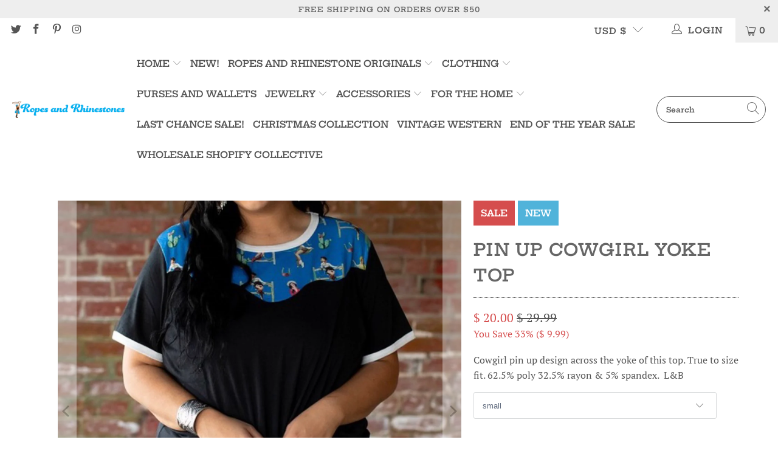

--- FILE ---
content_type: text/html; charset=UTF-8
request_url: https://front.smartwishlist.webmarked.net/v6/fetchstoredata.php?callback=jQuery34102296805407200193_1770124274479&store_domain=www.ropesandrhinestones.com&store_id=11396770&customer_id=0&_=1770124274480
body_size: 900
content:
jQuery34102296805407200193_1770124274479({"add_tooltip_text":"Add to &lt;a href=&#039;\/a\/wishlist&#039;&gt;Wishlist&lt;\/a&gt;","remove_tooltip_text":"Remove from &lt;a href=&#039;\/a\/wishlist&#039;&gt;Wishlist&lt;\/a&gt;","wishlist_icon_color":"#a79c9d","wishlist_icon_hover_color":"#50b3da","wishlist_icon_name":"heart-o","wishlist_icon_hover_name":"heart","extra_icon_class_name":"","extra_icon_hover_class_name":"","use_extra_icon":"0","display_item_count":"0","use_custom_location":"0","custom_location":null,"tooltip_offset_x":"0px","tooltip_offset_y":"0px","proxy_base":"\/a\/wishlist","tooltip_position":"top","display_tooltip":"1","display_topbadge":"1","topbadge_color":"#ffffff","topbadge_background_color":"#50b3da","topbadge_padding":"","enable_accounts":"1","force_login":"0","extra_css_product":"#smartwishlist{display: inline-block; width: 200px; }\r\n.smartwishlist {\r\n    margin-left: 3%;\r\n}\r\n#smartwishlist_desktop_link {\r\n    display: inline-block;\r\n    width: 80px;\r\n}\r\n\r\n.topbadge {\r\n    padding: 2px 7px !important;\r\n}\r\n\r\n#smartwishlist_desktop_link .topbadge {\r\n    margin-left: 0 !important;\r\n}.unbookmarked {\n    color: #a79c9d !important;\n}\n\n.unbookmarked:hover {\n    color:  #50b3da;\n}\n\n.bookmarked {\n    color:  #50b3da;\n}\n\n.bookmarked:hover {\n    color:  #50b3da;\n}\n\n\n.tooltip-store-theme {\n\tborder-radius: 5px !important; \n\tborder: 1px solid #50b3da !important;\n\tbackground: #50b3da !important;\n\tcolor: #ffffff !important;\n}\n\n.tooltipster-content a {\n    color: #ffffff;\n    text-decoration: underline;\n}\n\n.tooltipster-content a:hover {\n    color: #ffffff;\n    text-decoration: underline;\n}\n\n.tooltipster-content a:visited {\n    color: #ffffff;\n    text-decoration: underline;\n}\n\n.tooltip-store-theme .tooltipster-content {\n    font-family: inherit !important;\n    font-size: 12px !important;\n}.smartwishlist{cursor:pointer;padding:5% 0;}","display_tooltip_productpage":"1","use_autosetup":"1","display_fixed_link":"0","swfl_html":"&lt;i class=&quot;fa fa-heart-o&quot;&gt;&lt;\/i&gt; My Wishlist","swfl_text":"&lt;i class=&quot;fa fa-heart-o&quot;&gt;&lt;\/i&gt; My Wishlist","swfl_orientation_desktop":"horizontal","swfl_position_desktop":"right","swfl_margin_desktop":"bottom","swfl_margin_value_desktop":"40%","swfl_background_color":"#31b0d5","swfl_text_color":"#ffffff","swpbutton_type":"2","swpbutton_add_text":"Add to Wishlist","swpbutton_remove_text":"Remove from Wishlist","swpbutton_font_family":"inherit","swpbutton_label_fontsize":"14px","swpbutton_icon_fontsize":"14px","swpbutton3_color":"#ffffff","swpbutton3_background_color":"#37478e","swpbutton3_radius":"4px","swpbutton3_width_desktop":"200px","swpbutton3_width_mobile":"100%","swpbutton3_height":"40px","optimize_swpbutton_mobile":"1","mobile_max_width":"500px","disable_notification":"0","wishlist_items":[]});

--- FILE ---
content_type: text/css
request_url: https://www.ropesandrhinestones.com/cdn/shop/t/38/assets/bold-upsell-custom.css?v=150135899998303055901643840151
body_size: -729
content:
/*# sourceMappingURL=/cdn/shop/t/38/assets/bold-upsell-custom.css.map?v=150135899998303055901643840151 */


--- FILE ---
content_type: text/javascript; charset=utf-8
request_url: https://www.ropesandrhinestones.com/products/pin-up-cowgirl-yoke-top.js
body_size: 437
content:
{"id":6868559233224,"title":"Pin Up Cowgirl Yoke Top","handle":"pin-up-cowgirl-yoke-top","description":"Cowgirl pin up design across the yoke of this top. True to size fit. 62.5% poly 32.5% rayon \u0026amp; 5% spandex.  L\u0026amp;B","published_at":"2021-06-14T17:16:11-05:00","created_at":"2021-06-14T17:13:15-05:00","vendor":"L\u0026B","type":"short sleeve pullover shirt","tags":["new","short sleeve pullover shirt"],"price":2000,"price_min":2000,"price_max":2000,"available":true,"price_varies":false,"compare_at_price":2999,"compare_at_price_min":2999,"compare_at_price_max":2999,"compare_at_price_varies":false,"variants":[{"id":40317819125960,"title":"small","option1":"small","option2":null,"option3":null,"sku":"LB DTO50CGAB","requires_shipping":true,"taxable":true,"featured_image":null,"available":true,"name":"Pin Up Cowgirl Yoke Top - small","public_title":"small","options":["small"],"price":2000,"weight":0,"compare_at_price":2999,"inventory_quantity":2,"inventory_management":"shopify","inventory_policy":"deny","barcode":"19125960","requires_selling_plan":false,"selling_plan_allocations":[]},{"id":40317819158728,"title":"medium","option1":"medium","option2":null,"option3":null,"sku":"LB DTO50CGAB","requires_shipping":true,"taxable":true,"featured_image":null,"available":true,"name":"Pin Up Cowgirl Yoke Top - medium","public_title":"medium","options":["medium"],"price":2000,"weight":0,"compare_at_price":2999,"inventory_quantity":1,"inventory_management":"shopify","inventory_policy":"deny","barcode":"19158728","requires_selling_plan":false,"selling_plan_allocations":[]},{"id":40317819191496,"title":"large","option1":"large","option2":null,"option3":null,"sku":"LB DTO50CGAB","requires_shipping":true,"taxable":true,"featured_image":null,"available":false,"name":"Pin Up Cowgirl Yoke Top - large","public_title":"large","options":["large"],"price":2000,"weight":0,"compare_at_price":2999,"inventory_quantity":0,"inventory_management":"shopify","inventory_policy":"deny","barcode":"19191496","requires_selling_plan":false,"selling_plan_allocations":[]},{"id":40317819224264,"title":"xlarge","option1":"xlarge","option2":null,"option3":null,"sku":"LB DTO50CGAB","requires_shipping":true,"taxable":true,"featured_image":null,"available":false,"name":"Pin Up Cowgirl Yoke Top - xlarge","public_title":"xlarge","options":["xlarge"],"price":2000,"weight":0,"compare_at_price":2999,"inventory_quantity":0,"inventory_management":"shopify","inventory_policy":"deny","barcode":"19224264","requires_selling_plan":false,"selling_plan_allocations":[]},{"id":40317819257032,"title":"xxlarge","option1":"xxlarge","option2":null,"option3":null,"sku":"LB DTO50CGAB","requires_shipping":true,"taxable":true,"featured_image":null,"available":false,"name":"Pin Up Cowgirl Yoke Top - xxlarge","public_title":"xxlarge","options":["xxlarge"],"price":2000,"weight":0,"compare_at_price":2999,"inventory_quantity":0,"inventory_management":"shopify","inventory_policy":"deny","barcode":"19257032","requires_selling_plan":false,"selling_plan_allocations":[]},{"id":40317819289800,"title":"xxxlarge","option1":"xxxlarge","option2":null,"option3":null,"sku":"LB DTO50CGAB","requires_shipping":true,"taxable":true,"featured_image":null,"available":false,"name":"Pin Up Cowgirl Yoke Top - xxxlarge","public_title":"xxxlarge","options":["xxxlarge"],"price":2000,"weight":0,"compare_at_price":2999,"inventory_quantity":0,"inventory_management":"shopify","inventory_policy":"deny","barcode":"19289800","requires_selling_plan":false,"selling_plan_allocations":[]}],"images":["\/\/cdn.shopify.com\/s\/files\/1\/1139\/6770\/products\/image_83f7f870-df66-4391-ad80-3d42ef40f001.jpg?v=1623709289","\/\/cdn.shopify.com\/s\/files\/1\/1139\/6770\/products\/image_04cd928b-6deb-4c0c-8c0b-d12eedf602d1.jpg?v=1623709289","\/\/cdn.shopify.com\/s\/files\/1\/1139\/6770\/products\/image_45abc397-fa59-42f2-b047-3809ae37eb91.jpg?v=1623709289","\/\/cdn.shopify.com\/s\/files\/1\/1139\/6770\/products\/image_2dbf907f-f62c-4e87-aedd-6c81df739074.jpg?v=1623709289","\/\/cdn.shopify.com\/s\/files\/1\/1139\/6770\/products\/image_8563ac7c-64f4-4845-8829-d862329429e7.jpg?v=1623709204"],"featured_image":"\/\/cdn.shopify.com\/s\/files\/1\/1139\/6770\/products\/image_83f7f870-df66-4391-ad80-3d42ef40f001.jpg?v=1623709289","options":[{"name":"Size","position":1,"values":["small","medium","large","xlarge","xxlarge","xxxlarge"]}],"url":"\/products\/pin-up-cowgirl-yoke-top","media":[{"alt":null,"id":22304258982088,"position":1,"preview_image":{"aspect_ratio":0.957,"height":1223,"width":1170,"src":"https:\/\/cdn.shopify.com\/s\/files\/1\/1139\/6770\/products\/image_83f7f870-df66-4391-ad80-3d42ef40f001.jpg?v=1623709289"},"aspect_ratio":0.957,"height":1223,"media_type":"image","src":"https:\/\/cdn.shopify.com\/s\/files\/1\/1139\/6770\/products\/image_83f7f870-df66-4391-ad80-3d42ef40f001.jpg?v=1623709289","width":1170},{"alt":null,"id":22304258883784,"position":2,"preview_image":{"aspect_ratio":0.952,"height":1229,"width":1170,"src":"https:\/\/cdn.shopify.com\/s\/files\/1\/1139\/6770\/products\/image_04cd928b-6deb-4c0c-8c0b-d12eedf602d1.jpg?v=1623709289"},"aspect_ratio":0.952,"height":1229,"media_type":"image","src":"https:\/\/cdn.shopify.com\/s\/files\/1\/1139\/6770\/products\/image_04cd928b-6deb-4c0c-8c0b-d12eedf602d1.jpg?v=1623709289","width":1170},{"alt":null,"id":22304258457800,"position":3,"preview_image":{"aspect_ratio":0.92,"height":1272,"width":1170,"src":"https:\/\/cdn.shopify.com\/s\/files\/1\/1139\/6770\/products\/image_45abc397-fa59-42f2-b047-3809ae37eb91.jpg?v=1623709289"},"aspect_ratio":0.92,"height":1272,"media_type":"image","src":"https:\/\/cdn.shopify.com\/s\/files\/1\/1139\/6770\/products\/image_45abc397-fa59-42f2-b047-3809ae37eb91.jpg?v=1623709289","width":1170},{"alt":null,"id":22304258654408,"position":4,"preview_image":{"aspect_ratio":0.969,"height":1208,"width":1170,"src":"https:\/\/cdn.shopify.com\/s\/files\/1\/1139\/6770\/products\/image_2dbf907f-f62c-4e87-aedd-6c81df739074.jpg?v=1623709289"},"aspect_ratio":0.969,"height":1208,"media_type":"image","src":"https:\/\/cdn.shopify.com\/s\/files\/1\/1139\/6770\/products\/image_2dbf907f-f62c-4e87-aedd-6c81df739074.jpg?v=1623709289","width":1170},{"alt":null,"id":22304259145928,"position":5,"preview_image":{"aspect_ratio":0.982,"height":1191,"width":1170,"src":"https:\/\/cdn.shopify.com\/s\/files\/1\/1139\/6770\/products\/image_8563ac7c-64f4-4845-8829-d862329429e7.jpg?v=1623709204"},"aspect_ratio":0.982,"height":1191,"media_type":"image","src":"https:\/\/cdn.shopify.com\/s\/files\/1\/1139\/6770\/products\/image_8563ac7c-64f4-4845-8829-d862329429e7.jpg?v=1623709204","width":1170}],"requires_selling_plan":false,"selling_plan_groups":[]}

--- FILE ---
content_type: text/javascript; charset=utf-8
request_url: https://www.ropesandrhinestones.com/products/pin-up-cowgirl-yoke-top.js
body_size: 323
content:
{"id":6868559233224,"title":"Pin Up Cowgirl Yoke Top","handle":"pin-up-cowgirl-yoke-top","description":"Cowgirl pin up design across the yoke of this top. True to size fit. 62.5% poly 32.5% rayon \u0026amp; 5% spandex.  L\u0026amp;B","published_at":"2021-06-14T17:16:11-05:00","created_at":"2021-06-14T17:13:15-05:00","vendor":"L\u0026B","type":"short sleeve pullover shirt","tags":["new","short sleeve pullover shirt"],"price":2000,"price_min":2000,"price_max":2000,"available":true,"price_varies":false,"compare_at_price":2999,"compare_at_price_min":2999,"compare_at_price_max":2999,"compare_at_price_varies":false,"variants":[{"id":40317819125960,"title":"small","option1":"small","option2":null,"option3":null,"sku":"LB DTO50CGAB","requires_shipping":true,"taxable":true,"featured_image":null,"available":true,"name":"Pin Up Cowgirl Yoke Top - small","public_title":"small","options":["small"],"price":2000,"weight":0,"compare_at_price":2999,"inventory_quantity":2,"inventory_management":"shopify","inventory_policy":"deny","barcode":"19125960","requires_selling_plan":false,"selling_plan_allocations":[]},{"id":40317819158728,"title":"medium","option1":"medium","option2":null,"option3":null,"sku":"LB DTO50CGAB","requires_shipping":true,"taxable":true,"featured_image":null,"available":true,"name":"Pin Up Cowgirl Yoke Top - medium","public_title":"medium","options":["medium"],"price":2000,"weight":0,"compare_at_price":2999,"inventory_quantity":1,"inventory_management":"shopify","inventory_policy":"deny","barcode":"19158728","requires_selling_plan":false,"selling_plan_allocations":[]},{"id":40317819191496,"title":"large","option1":"large","option2":null,"option3":null,"sku":"LB DTO50CGAB","requires_shipping":true,"taxable":true,"featured_image":null,"available":false,"name":"Pin Up Cowgirl Yoke Top - large","public_title":"large","options":["large"],"price":2000,"weight":0,"compare_at_price":2999,"inventory_quantity":0,"inventory_management":"shopify","inventory_policy":"deny","barcode":"19191496","requires_selling_plan":false,"selling_plan_allocations":[]},{"id":40317819224264,"title":"xlarge","option1":"xlarge","option2":null,"option3":null,"sku":"LB DTO50CGAB","requires_shipping":true,"taxable":true,"featured_image":null,"available":false,"name":"Pin Up Cowgirl Yoke Top - xlarge","public_title":"xlarge","options":["xlarge"],"price":2000,"weight":0,"compare_at_price":2999,"inventory_quantity":0,"inventory_management":"shopify","inventory_policy":"deny","barcode":"19224264","requires_selling_plan":false,"selling_plan_allocations":[]},{"id":40317819257032,"title":"xxlarge","option1":"xxlarge","option2":null,"option3":null,"sku":"LB DTO50CGAB","requires_shipping":true,"taxable":true,"featured_image":null,"available":false,"name":"Pin Up Cowgirl Yoke Top - xxlarge","public_title":"xxlarge","options":["xxlarge"],"price":2000,"weight":0,"compare_at_price":2999,"inventory_quantity":0,"inventory_management":"shopify","inventory_policy":"deny","barcode":"19257032","requires_selling_plan":false,"selling_plan_allocations":[]},{"id":40317819289800,"title":"xxxlarge","option1":"xxxlarge","option2":null,"option3":null,"sku":"LB DTO50CGAB","requires_shipping":true,"taxable":true,"featured_image":null,"available":false,"name":"Pin Up Cowgirl Yoke Top - xxxlarge","public_title":"xxxlarge","options":["xxxlarge"],"price":2000,"weight":0,"compare_at_price":2999,"inventory_quantity":0,"inventory_management":"shopify","inventory_policy":"deny","barcode":"19289800","requires_selling_plan":false,"selling_plan_allocations":[]}],"images":["\/\/cdn.shopify.com\/s\/files\/1\/1139\/6770\/products\/image_83f7f870-df66-4391-ad80-3d42ef40f001.jpg?v=1623709289","\/\/cdn.shopify.com\/s\/files\/1\/1139\/6770\/products\/image_04cd928b-6deb-4c0c-8c0b-d12eedf602d1.jpg?v=1623709289","\/\/cdn.shopify.com\/s\/files\/1\/1139\/6770\/products\/image_45abc397-fa59-42f2-b047-3809ae37eb91.jpg?v=1623709289","\/\/cdn.shopify.com\/s\/files\/1\/1139\/6770\/products\/image_2dbf907f-f62c-4e87-aedd-6c81df739074.jpg?v=1623709289","\/\/cdn.shopify.com\/s\/files\/1\/1139\/6770\/products\/image_8563ac7c-64f4-4845-8829-d862329429e7.jpg?v=1623709204"],"featured_image":"\/\/cdn.shopify.com\/s\/files\/1\/1139\/6770\/products\/image_83f7f870-df66-4391-ad80-3d42ef40f001.jpg?v=1623709289","options":[{"name":"Size","position":1,"values":["small","medium","large","xlarge","xxlarge","xxxlarge"]}],"url":"\/products\/pin-up-cowgirl-yoke-top","media":[{"alt":null,"id":22304258982088,"position":1,"preview_image":{"aspect_ratio":0.957,"height":1223,"width":1170,"src":"https:\/\/cdn.shopify.com\/s\/files\/1\/1139\/6770\/products\/image_83f7f870-df66-4391-ad80-3d42ef40f001.jpg?v=1623709289"},"aspect_ratio":0.957,"height":1223,"media_type":"image","src":"https:\/\/cdn.shopify.com\/s\/files\/1\/1139\/6770\/products\/image_83f7f870-df66-4391-ad80-3d42ef40f001.jpg?v=1623709289","width":1170},{"alt":null,"id":22304258883784,"position":2,"preview_image":{"aspect_ratio":0.952,"height":1229,"width":1170,"src":"https:\/\/cdn.shopify.com\/s\/files\/1\/1139\/6770\/products\/image_04cd928b-6deb-4c0c-8c0b-d12eedf602d1.jpg?v=1623709289"},"aspect_ratio":0.952,"height":1229,"media_type":"image","src":"https:\/\/cdn.shopify.com\/s\/files\/1\/1139\/6770\/products\/image_04cd928b-6deb-4c0c-8c0b-d12eedf602d1.jpg?v=1623709289","width":1170},{"alt":null,"id":22304258457800,"position":3,"preview_image":{"aspect_ratio":0.92,"height":1272,"width":1170,"src":"https:\/\/cdn.shopify.com\/s\/files\/1\/1139\/6770\/products\/image_45abc397-fa59-42f2-b047-3809ae37eb91.jpg?v=1623709289"},"aspect_ratio":0.92,"height":1272,"media_type":"image","src":"https:\/\/cdn.shopify.com\/s\/files\/1\/1139\/6770\/products\/image_45abc397-fa59-42f2-b047-3809ae37eb91.jpg?v=1623709289","width":1170},{"alt":null,"id":22304258654408,"position":4,"preview_image":{"aspect_ratio":0.969,"height":1208,"width":1170,"src":"https:\/\/cdn.shopify.com\/s\/files\/1\/1139\/6770\/products\/image_2dbf907f-f62c-4e87-aedd-6c81df739074.jpg?v=1623709289"},"aspect_ratio":0.969,"height":1208,"media_type":"image","src":"https:\/\/cdn.shopify.com\/s\/files\/1\/1139\/6770\/products\/image_2dbf907f-f62c-4e87-aedd-6c81df739074.jpg?v=1623709289","width":1170},{"alt":null,"id":22304259145928,"position":5,"preview_image":{"aspect_ratio":0.982,"height":1191,"width":1170,"src":"https:\/\/cdn.shopify.com\/s\/files\/1\/1139\/6770\/products\/image_8563ac7c-64f4-4845-8829-d862329429e7.jpg?v=1623709204"},"aspect_ratio":0.982,"height":1191,"media_type":"image","src":"https:\/\/cdn.shopify.com\/s\/files\/1\/1139\/6770\/products\/image_8563ac7c-64f4-4845-8829-d862329429e7.jpg?v=1623709204","width":1170}],"requires_selling_plan":false,"selling_plan_groups":[]}